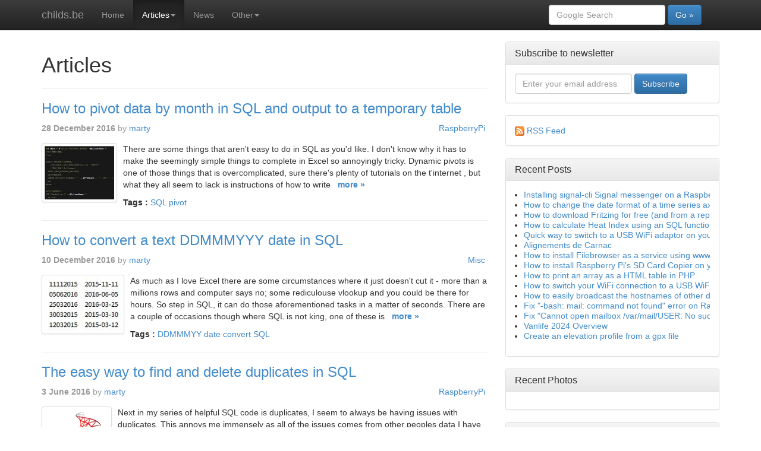

--- FILE ---
content_type: text/html; charset=utf-8
request_url: https://www.childs.be/articles/tag/SQL
body_size: 7053
content:

<!DOCTYPE html>
<html lang="en">
  <head>
  <meta charset="utf-8">
    <meta name="viewport" content="width=device-width, initial-scale=1.0">
    <!-- <meta name="description" content="Blog, news, cycle routes, my favourite recipes, excel tips, Raspberry Pi and more from marty."> -->
	  
    <meta name="author" content="marty">
    <link rel="shortcut icon" href="https://www.childs.be/theme/Bootstrap3/ico/favicon.png">

    <title>Articles » childs.be</title>

    <!-- Bootstrap core CSS -->
    <link href="https://www.childs.be/theme/Bootstrap3/css/bootstrap_Default.min.css" rel="stylesheet" class="SelectedTheme">

    <!-- Bootstrap theme CSS -->
    <link href="https://www.childs.be/theme/Bootstrap3/css/bootstrap-theme.min.css" rel="stylesheet">

    <!-- Custom styles for this template -->
    <link href="https://www.childs.be/theme/Bootstrap3/css/Bootstrap3.css" rel="stylesheet">

	  	
    <!-- JQuery -->
    <script src="https://www.childs.be/theme/Bootstrap3/js/jquery-1.10.2.min.js"></script>
	
	<!-- Google tag (gtag.js) -->
	<script async src="https://www.googletagmanager.com/gtag/js?id=G-KHN1RX9D21"></script>
	<script>
	  window.dataLayer = window.dataLayer || [];
	  function gtag(){dataLayer.push(arguments);}
	  gtag('js', new Date());
	  gtag('config', 'G-KHN1RX9D21');
	</script>
	
    <!-- HTML5 shim and Respond.js IE8 support of HTML5 elements and media queries -->
    <!--[if lt IE 9]>
      <script src="https://www.childs.be/theme/Bootstrap3/js/html5shiv.js"></script>
      <script src="https://www.childs.be/theme/Bootstrap3/js/respond.min.js"></script>
    <![endif]-->

	<meta name="msvalidate.01" content="F3C52634DD4A228AFF589956DD55DFF8" />
	<meta name="google-site-verification" content="YFNFZXjVko7Ku_5b2ZIOrhacLkL4entmLgjTpKH0qUM" />

    <meta name="description" content="Read Marty&#039;s latest thoughts, ramblings, cycles routes, recipes &amp; tech tips." />
<link rel="canonical" href="https://www.childs.be/articles/" />
	<link href="//www.childs.be/admin/template/js/fancybox/jquery.fancybox.css?v=2.0.4" rel="stylesheet" media="screen">
	<script src="//ajax.googleapis.com/ajax/libs/jquery/1.7.1/jquery.min.js?v=1.7.1"></script>
	<script>window.jQuery || document.write('<!-- CDN FALLING BACK --><script src="//www.childs.be/admin/template/js/jquery.min.js?v=1.7.1"><\/script>');</script>
	<script src="//www.childs.be/admin/template/js/fancybox/jquery.fancybox.pack.js?v=2.0.4"></script>
	<script src="https://www.childs.be/plugins/FancyBoxPlugin/js/FancyBoxConfig.js?v=1.1"></script>
<link href="https://www.childs.be/rss.rss"
    rel="alternate" type="application/rss+xml" title="My RSS Feed">
</head>
  <body id="articles">
    <div class="navbar navbar-inverse navbar-fixed-top" id="NavBar">
      <div class="container">
        <div class="navbar-header">
          <button type="button" class="navbar-toggle" data-toggle="collapse" data-target=".navbar-collapse">
            <span class="icon-bar"></span>
            <span class="icon-bar"></span>
            <span class="icon-bar"></span>
          </button>
			<a class="navbar-brand" href="https://www.childs.be/"><!--<img src="http://www.childs.be/admin/inc/img/logomc.png" width="100px" height="20px"/>-->childs.be</a>
        </div>
        <div class="collapse navbar-collapse">
          <ul class="nav navbar-nav">
            <li class="index"><a href="https://www.childs.be/" title="Blog, news &amp; cycle routes">Home</a></li>
<li class="current active  articles dropdown"><a href="/articles/" title="Articles" class="dropdown-toggle dropdown"> Articles<b class="caret"></b></a><ul class="dropdown-menu"><li class="articles blog_link"><a href="/articles/" title="All articles">All posts</a></li>
<li class="articles vanlife_link"><a href="/articles/category/Vanlife" title="Vanlife">Vanlife</a></li>
<li class="articles cycle_link"><a href="/articles/category/Cycle" title="Cycle">Cycle</a></li>
<li class="articles raspberrypi_link"><a href="/articles/category/RaspberryPi" title="Raspberry Pi">Raspberry Pi</a></li>
<li class="articles excel_link"><a href="/articles/category/Excel" title="Excel">Excel</a></li>
<li class="articles linux_link"><a href="/articles/category/Linux" title="Linux">Linux</a></li>
<li class="articles recipes_link"><a href="/articles/category/Recipes" title="Recipes">Recipes</a></li>
<li class="articles misc_link"><a href="/articles/category/Misc" title="Misc">Misc</a></li>
</ul></li>
<li class="news"><a href="https://www.childs.be/news/" title="News">News</a></li>
<li class="other dropdown"><a href="#" title="Other" class="dropdown-toggle dropdown"> Other<b class="caret"></b></a><ul class="dropdown-menu"><li class="other about-me"><a href="https://www.childs.be/other/about-me/" title="About me">About me</a></li>
<li class="other cookie-policy"><a href="https://www.childs.be/other/cookie-policy/" title="Cookie Policy">Cookie Policy</a></li>
<li class="other flappy"><a href="https://www.childs.be/other/flappy/" title="Flappy Phil">Flappy Phil</a></li>
<li class="other raspberry-pi"><a href="https://www.childs.be/other/raspberry-pi/" title="About Raspberry Pi">About Raspberry Pi</a></li>
<li class="other photo"><a href="https://www.childs.be/other/photo/" title="Photos">Photos</a></li>
<li class="other os-map"><a href="https://www.childs.be/other/os-map/" title="OS Map">OS Map</a></li>
<li class="other filmography"><a href="https://www.childs.be/other/filmography/" title="Filmography">Filmography</a></li>
<li class="other site-map"><a href="https://www.childs.be/other/site-map/" title="Sitemap">Sitemap</a></li>
<li class="other system-stats"><a href="https://www.childs.be/other/system-stats/" title="System Stats">System stats</a></li>
</ul></li>
          </ul>
          			<form class="navbar-form navbar-right" action="https://google.co.uk/search" role="form">
            <div class="form-group">
              <input type="text" name="q" placeholder="Google Search" class="form-control">
            </div>
            <button type="submit" class="btn btn-primary">Go »</button>
          </form>
          
        </div><!--/.nav-collapse -->
      </div>
    </div>
    <div class="container">

      <div class="row">
        <div class="col-md-8">
			<h1>Articles</h1><hr>
          <!-- HTML5 Scoped StyleSheet
     Add any css styles that you require to this style declaration. A scoped
     stylesheet prevents your styles from contaminating the website's theme.
     Scoped stylesheets are virtually backwards compatible with most browsers.
-->
<style scoped>
  .blog_post_thumbnail {
    width:auto;
    height:100px;
    float:left;
<!--    padding-right:10px;-->
<!--    padding-bottom:10px;	-->
  }
  .blog_list_container {
    clear:both;
  }	
</style>

<!-- You can use the following space to write an introduction paragraph to
     your blog, or place any static content at the top of the Blog Post List Page.
-->
<div class="blog_list_container">

  <!-- HTML5 Scoped StyleSheet
       Add any css styles that you require to this style declaration. A scoped
       style sheet prevents your styles from contaminating the website's theme.
       Scoped style sheets are virtually backwards compatible with most browsers.
  -->
  <style scoped>
	.blog_post_category {
		float: right;
	}
  </style>
  
  <!-- Blog post title
       Only show the title of the post when not on the post itself as there is a
       function in place to add the post's title to the page's title.
  -->
      <h3 class="blog_post_title"><a href="https://www.childs.be/articles/post/how-to-pivot-data-by-month-in-sql-and-output-to-a-temporary-table">
      How to pivot data by month in SQL and output to a temporary table    </a></h3>
    
  <!-- Blog post information
       This is where all the information about the post is displayed, such as the
       author, date and categories. Add or remove these from here as required.
       The relevant settings have now been removed from the blog admin.
  -->
  <p class="blog_post_info">
          <span class="blog_post_date">        <!-- <a href="https://www.childs.be/articles/archive/201612" title="Blog Archive: December 2016"> -->
          28 December 2016        <!-- </a> -->
      </span>
    		<span class="blog_post_author">by		<a href="https://www.childs.be/articles/author/marty" title="Author: marty">
		marty		</a>
		</span>          <span class="blog_post_category">        <a href="https://www.childs.be/articles/category/RaspberryPi" title="Blog Category: RaspberryPi">
          RaspberryPi&nbsp;        </a>
      </span>
      </p>
  
  <!-- Post thumbnail
       This is the thumbnail for the post. It should be wrapped in an <a> linking to the full post.
       Images are currently (v3.3.0) stored in the '/data/uploads' folder.
  -->
      <a href="https://www.childs.be/articles/post/how-to-pivot-data-by-month-in-sql-and-output-to-a-temporary-table">
      <img src="https://www.childs.be/data/uploads/sqlpivot.jpg" class="blog_post_thumbnail img-thumbnail" />
    </a>
    
  <!-- Post content
       This is where the content of the post will go. This will output the excerpt on the main page
       or the full post on the post's page. Only the output tag is required as the internal functions
       automatically determine showing of excerpt or full post.
  -->
  <div class="blog_post_content">
    There are some things that aren't easy to do in SQL as you'd like. I don't know why it has to make the seemingly simple things to complete in Excel so annoyingly tricky. 
Dynamic pivots is one of those things that is overcomplicated, sure there's plenty of tutorials on the t'internet , but what they all seem to lack is instructions of how to write&nbsp;&nbsp;&nbsp;<a href="https://www.childs.be/articles/post/how-to-pivot-data-by-month-in-sql-and-output-to-a-temporary-table" class="read_more_link">more&nbsp;»</a>
  </div>
  
  <!-- Post tags
       Show the tags that the post has been tagged with. This function outputs an array of tags where
       it is recommended that you use a foreach loop to create your list with a link in each one.
       $p['tagurl'] is available to give you the base url for the tags, just add the tag to the end
       of the final url.
  -->
    <p class="blog_post_tags">
    <b>Tags :</b>
          <a href="https://www.childs.be/articles/tag/SQL">SQL</a>
                <a href="https://www.childs.be/articles/tag/pivot">pivot</a>
            </p>
    
</div>
<hr>
<div class="blog_list_container">

  <!-- HTML5 Scoped StyleSheet
       Add any css styles that you require to this style declaration. A scoped
       style sheet prevents your styles from contaminating the website's theme.
       Scoped style sheets are virtually backwards compatible with most browsers.
  -->
  <style scoped>
	.blog_post_category {
		float: right;
	}
  </style>
  
  <!-- Blog post title
       Only show the title of the post when not on the post itself as there is a
       function in place to add the post's title to the page's title.
  -->
      <h3 class="blog_post_title"><a href="https://www.childs.be/articles/post/how-to-convert-a-text-ddmmmyyy-date-in-sql">
      How to convert a text DDMMMYYY date in SQL    </a></h3>
    
  <!-- Blog post information
       This is where all the information about the post is displayed, such as the
       author, date and categories. Add or remove these from here as required.
       The relevant settings have now been removed from the blog admin.
  -->
  <p class="blog_post_info">
          <span class="blog_post_date">        <!-- <a href="https://www.childs.be/articles/archive/201612" title="Blog Archive: December 2016"> -->
          10 December 2016        <!-- </a> -->
      </span>
    		<span class="blog_post_author">by		<a href="https://www.childs.be/articles/author/marty" title="Author: marty">
		marty		</a>
		</span>          <span class="blog_post_category">        <a href="https://www.childs.be/articles/category/Misc" title="Blog Category: Misc">
          Misc&nbsp;        </a>
      </span>
      </p>
  
  <!-- Post thumbnail
       This is the thumbnail for the post. It should be wrapped in an <a> linking to the full post.
       Images are currently (v3.3.0) stored in the '/data/uploads' folder.
  -->
      <a href="https://www.childs.be/articles/post/how-to-convert-a-text-ddmmmyyy-date-in-sql">
      <img src="https://www.childs.be/data/uploads/ddmmyyyy.jpg" class="blog_post_thumbnail img-thumbnail" />
    </a>
    
  <!-- Post content
       This is where the content of the post will go. This will output the excerpt on the main page
       or the full post on the post's page. Only the output tag is required as the internal functions
       automatically determine showing of excerpt or full post.
  -->
  <div class="blog_post_content">
    As much as I love Excel there are some circumstances where it just doesn't cut it - more than a millions rows and computer says no; some rediculouse vlookup and you could be there for hours. So step in SQL, it can do those aforementioned tasks in a matter of seconds.
There are a couple of occasions though where SQL is not king, one of these is&nbsp;&nbsp;&nbsp;<a href="https://www.childs.be/articles/post/how-to-convert-a-text-ddmmmyyy-date-in-sql" class="read_more_link">more&nbsp;»</a>
  </div>
  
  <!-- Post tags
       Show the tags that the post has been tagged with. This function outputs an array of tags where
       it is recommended that you use a foreach loop to create your list with a link in each one.
       $p['tagurl'] is available to give you the base url for the tags, just add the tag to the end
       of the final url.
  -->
    <p class="blog_post_tags">
    <b>Tags :</b>
          <a href="https://www.childs.be/articles/tag/DDMMMYY">DDMMMYY</a>
                <a href="https://www.childs.be/articles/tag/date">date</a>
                <a href="https://www.childs.be/articles/tag/convert">convert</a>
                <a href="https://www.childs.be/articles/tag/SQL">SQL</a>
            </p>
    
</div>
<hr>
<div class="blog_list_container">

  <!-- HTML5 Scoped StyleSheet
       Add any css styles that you require to this style declaration. A scoped
       style sheet prevents your styles from contaminating the website's theme.
       Scoped style sheets are virtually backwards compatible with most browsers.
  -->
  <style scoped>
	.blog_post_category {
		float: right;
	}
  </style>
  
  <!-- Blog post title
       Only show the title of the post when not on the post itself as there is a
       function in place to add the post's title to the page's title.
  -->
      <h3 class="blog_post_title"><a href="https://www.childs.be/articles/post/the-easy-way-to-find-and-delete-duplicates-in-sql">
      The easy way to find and delete duplicates in SQL    </a></h3>
    
  <!-- Blog post information
       This is where all the information about the post is displayed, such as the
       author, date and categories. Add or remove these from here as required.
       The relevant settings have now been removed from the blog admin.
  -->
  <p class="blog_post_info">
          <span class="blog_post_date">        <!-- <a href="https://www.childs.be/articles/archive/201606" title="Blog Archive: June 2016"> -->
          3 June 2016        <!-- </a> -->
      </span>
    		<span class="blog_post_author">by		<a href="https://www.childs.be/articles/author/marty" title="Author: marty">
		marty		</a>
		</span>          <span class="blog_post_category">        <a href="https://www.childs.be/articles/category/RaspberryPi" title="Blog Category: RaspberryPi">
          RaspberryPi&nbsp;        </a>
      </span>
      </p>
  
  <!-- Post thumbnail
       This is the thumbnail for the post. It should be wrapped in an <a> linking to the full post.
       Images are currently (v3.3.0) stored in the '/data/uploads' folder.
  -->
      <a href="https://www.childs.be/articles/post/the-easy-way-to-find-and-delete-duplicates-in-sql">
      <img src="https://www.childs.be/data/uploads/thumbs/sql-logo-no-version.png" class="blog_post_thumbnail img-thumbnail" />
    </a>
    
  <!-- Post content
       This is where the content of the post will go. This will output the excerpt on the main page
       or the full post on the post's page. Only the output tag is required as the internal functions
       automatically determine showing of excerpt or full post.
  -->
  <div class="blog_post_content">
    Next in my series of helpful SQL code is duplicates, I seem to always be having issues with duplicates. This annoys me immensely as all of the issues comes from other peoples data I have to work with.
No problem I hear you say, google is awash with ways of how to delete them. Trouble is these are all based on blindly deleting superfluous rows&nbsp;&nbsp;&nbsp;<a href="https://www.childs.be/articles/post/the-easy-way-to-find-and-delete-duplicates-in-sql" class="read_more_link">more&nbsp;»</a>
  </div>
  
  <!-- Post tags
       Show the tags that the post has been tagged with. This function outputs an array of tags where
       it is recommended that you use a foreach loop to create your list with a link in each one.
       $p['tagurl'] is available to give you the base url for the tags, just add the tag to the end
       of the final url.
  -->
    <p class="blog_post_tags">
    <b>Tags :</b>
          <a href="https://www.childs.be/articles/tag/SQL">SQL</a>
                <a href="https://www.childs.be/articles/tag/duplicates">duplicates</a>
                <a href="https://www.childs.be/articles/tag/dedup">dedup</a>
            </p>
    
</div>
<hr>
<div class="blog_list_container">

  <!-- HTML5 Scoped StyleSheet
       Add any css styles that you require to this style declaration. A scoped
       style sheet prevents your styles from contaminating the website's theme.
       Scoped style sheets are virtually backwards compatible with most browsers.
  -->
  <style scoped>
	.blog_post_category {
		float: right;
	}
  </style>
  
  <!-- Blog post title
       Only show the title of the post when not on the post itself as there is a
       function in place to add the post's title to the page's title.
  -->
      <h3 class="blog_post_title"><a href="https://www.childs.be/articles/post/how-to-add-an-auto-incrementing-id-field-in-sql-server">
      How to add an auto incrementing ID field in SQL server    </a></h3>
    
  <!-- Blog post information
       This is where all the information about the post is displayed, such as the
       author, date and categories. Add or remove these from here as required.
       The relevant settings have now been removed from the blog admin.
  -->
  <p class="blog_post_info">
          <span class="blog_post_date">        <!-- <a href="https://www.childs.be/articles/archive/201605" title="Blog Archive: May 2016"> -->
          12 May 2016        <!-- </a> -->
      </span>
    		<span class="blog_post_author">by		<a href="https://www.childs.be/articles/author/marty" title="Author: marty">
		marty		</a>
		</span>          <span class="blog_post_category">        <a href="https://www.childs.be/articles/category/RaspberryPi" title="Blog Category: RaspberryPi">
          RaspberryPi&nbsp;        </a>
      </span>
      </p>
  
  <!-- Post thumbnail
       This is the thumbnail for the post. It should be wrapped in an <a> linking to the full post.
       Images are currently (v3.3.0) stored in the '/data/uploads' folder.
  -->
    
  <!-- Post content
       This is where the content of the post will go. This will output the excerpt on the main page
       or the full post on the post's page. Only the output tag is required as the internal functions
       automatically determine showing of excerpt or full post.
  -->
  <div class="blog_post_content">
    So it turns out that SQL is really quick to pick up, once you have the (very) basics down everything you need to do fall intuitively into place as it is all based on the first principals of a select statement. And even if you do get stuck all answers are a very rapid google search.
The biggest trouble I have with starting off programming any new&nbsp;&nbsp;&nbsp;<a href="https://www.childs.be/articles/post/how-to-add-an-auto-incrementing-id-field-in-sql-server" class="read_more_link">more&nbsp;»</a>
  </div>
  
  <!-- Post tags
       Show the tags that the post has been tagged with. This function outputs an array of tags where
       it is recommended that you use a foreach loop to create your list with a link in each one.
       $p['tagurl'] is available to give you the base url for the tags, just add the tag to the end
       of the final url.
  -->
    <p class="blog_post_tags">
    <b>Tags :</b>
          <a href="https://www.childs.be/articles/tag/SQL">SQL</a>
                <a href="https://www.childs.be/articles/tag/number">number</a>
                <a href="https://www.childs.be/articles/tag/code">code</a>
            </p>
    
</div>
<hr>
<div class="blog_list_container">

  <!-- HTML5 Scoped StyleSheet
       Add any css styles that you require to this style declaration. A scoped
       style sheet prevents your styles from contaminating the website's theme.
       Scoped style sheets are virtually backwards compatible with most browsers.
  -->
  <style scoped>
	.blog_post_category {
		float: right;
	}
  </style>
  
  <!-- Blog post title
       Only show the title of the post when not on the post itself as there is a
       function in place to add the post's title to the page's title.
  -->
      <h3 class="blog_post_title"><a href="https://www.childs.be/articles/post/how-to-add-better-comments-into-sql-server">
      How to add better comments into SQL server    </a></h3>
    
  <!-- Blog post information
       This is where all the information about the post is displayed, such as the
       author, date and categories. Add or remove these from here as required.
       The relevant settings have now been removed from the blog admin.
  -->
  <p class="blog_post_info">
          <span class="blog_post_date">        <!-- <a href="https://www.childs.be/articles/archive/201604" title="Blog Archive: April 2016"> -->
          26 April 2016        <!-- </a> -->
      </span>
    		<span class="blog_post_author">by		<a href="https://www.childs.be/articles/author/marty" title="Author: marty">
		marty		</a>
		</span>          <span class="blog_post_category">        <a href="https://www.childs.be/articles/category/RaspberryPi" title="Blog Category: RaspberryPi">
          RaspberryPi&nbsp;        </a>
      </span>
      </p>
  
  <!-- Post thumbnail
       This is the thumbnail for the post. It should be wrapped in an <a> linking to the full post.
       Images are currently (v3.3.0) stored in the '/data/uploads' folder.
  -->
      <a href="https://www.childs.be/articles/post/how-to-add-better-comments-into-sql-server">
      <img src="https://www.childs.be/data/uploads/thumbs/sql-logo-no-version.png" class="blog_post_thumbnail img-thumbnail" />
    </a>
    
  <!-- Post content
       This is where the content of the post will go. This will output the excerpt on the main page
       or the full post on the post's page. Only the output tag is required as the internal functions
       automatically determine showing of excerpt or full post.
  -->
  <div class="blog_post_content">
    Whilst I'm firmly in the 'Tried and Test' camp for most things in life and I may only be new to SQL programming but there are just sometimes when I have to buck the mainstream trend and do it my way.
One of these occasions is comments in SQL, the widely adopted way would be to use the prescribed double dash -- or the widely adopted across multiple&nbsp;&nbsp;&nbsp;<a href="https://www.childs.be/articles/post/how-to-add-better-comments-into-sql-server" class="read_more_link">more&nbsp;»</a>
  </div>
  
  <!-- Post tags
       Show the tags that the post has been tagged with. This function outputs an array of tags where
       it is recommended that you use a foreach loop to create your list with a link in each one.
       $p['tagurl'] is available to give you the base url for the tags, just add the tag to the end
       of the final url.
  -->
    <p class="blog_post_tags">
    <b>Tags :</b>
          <a href="https://www.childs.be/articles/tag/SQL">SQL</a>
                <a href="https://www.childs.be/articles/tag/comment">comment</a>
                <a href="https://www.childs.be/articles/tag/code">code</a>
            </p>
    
</div>
<hr>
<!-- You can use this space to show any non-repetitive static content after your list of posts.
     This will show after the page navigation if applicable.
-->
            </div>
        <div class="col-md-4">
					  				<div class="panel panel-default">
	<div class="panel-heading">
		<h3 class="panel-title">Subscribe to newsletter</h3>
	</div>
	<div class="panel-body">
				<form name="form1" method="post" action="/admin/inc/subscribe/process.php" class="form-inline">
				<input name="email" type="text" placeholder="Enter your email address"  style="width:60%;" class="form-control">
				<input type="submit" name="Submit" value="Subscribe" class="btn btn-primary">
          </form>
	</div>
</div>			<div class="panel panel-default">
	<div class="panel-body">
       <a href="/feed/"><img src="/plugins/gs-blog/images/feed-icon16x16.png" alt="RSS: All posts"></a> <a href="/feed/">RSS Feed</a>
	</div></div>
			<div class="panel panel-default">
	<div class="panel-heading">
		<h3 class="panel-title"><a href="/blog/">Recent Posts</a></h3>
	</div>
	<div class="panel-body">
        <div class="blog-post-list">
		<ul class="rss-items" style="font-size: 14px;" >
			<li><a href="https://www.childs.be/articles/post/installing-signal-cli-signal-messenger-on-a-raspberry-pi">Installing signal-cli Signal messenger on a Raspberry Pi</a></li><li><a href="https://www.childs.be/articles/post/how-to-change-the-date-format-of-a-time-series-axis-in-grafana">How to change the date format of a time series axis in Grafana</a></li><li><a href="https://www.childs.be/articles/post/how-to-download-fritzing-for-free-and-from-a-reputable-source">How to download Fritzing for free (and from a reputable source)</a></li><li><a href="https://www.childs.be/articles/post/how-to-calculate-heat-index-using-an-sql-function-in-mariadb">How to calculate Heat Index using an SQL function in MariaDB</a></li><li><a href="https://www.childs.be/articles/post/quick-way-to-switch-to-a-usb-wifi-adaptor-on-your-raspberry-pi">Quick way to switch to a USB WiFi adaptor on your Raspberry Pi</a></li><li><a href="https://www.childs.be/articles/post/alignments-de-carnac-stopover">Alignements de Carnac</a></li><li><a href="https://www.childs.be/articles/post/how-to-install-filebrowser-as-a-service-using-www-data-as-the-user-on-a-raspberry-pi">How to install Filebrowser as a service using www-data as the user on a Raspberry Pi</a></li><li><a href="https://www.childs.be/articles/post/how-to-install-raspberry-pis-sd-card-copier-on-your-non-raspian-linux-machine">How to install Raspberry Pi's SD Card Copier on your non Raspian Linux machine</a></li><li><a href="https://www.childs.be/articles/post/how-to-print-an-array-as-a-html-table-in-php">How to print an array as a HTML table in PHP</a></li><li><a href="https://www.childs.be/articles/post/how-to-switch-your-wifi-connection-to-a-usb-wifi-adaptor-on-your-raspberry-pi">How to switch your WiFi connection to a USB WiFi adaptor on your Raspberry Pi</a></li><li><a href="https://www.childs.be/articles/post/how-to-easily-broadcast-the-hostnames-of-other-devices-on-your-network-using-a-raspberrypi-or-any-linux-machine">How to easily broadcast the hostnames of other devices on your network using a RaspberryPi or any linux machine</a></li><li><a href="https://www.childs.be/articles/post/fix-bash-mail-command-not-found-error-on-raspberrypi">Fix "-bash: mail: command not found" error on RaspberryPi</a></li><li><a href="https://www.childs.be/articles/post/fix-cannot-open-mailbox-varmailuser-no-such-file-or-directory-error-message">Fix "Cannot open mailbox /var/mail/USER: No such file or directory" error message</a></li><li><a href="https://www.childs.be/articles/post/vanlife-2024-overview">Vanlife 2024 Overview</a></li><li><a href="https://www.childs.be/articles/post/create-an-elevation-profile-from-a-gpx-file">Create an elevation profile from a gpx file</a></li>		</ul>
	</div></div>
</div>			<div class="panel panel-default">
	<div class="panel-heading">
		<h3 class="panel-title"><a href="/photo/">Recent Photos</a></h3>
	</div>
	<div class="panel-body">
        <div id="flickr" ></div>
    </div>
</div>

<script>$(function () {
    'use strict';
    // Load images from flickr:
    $.ajax({
        url: 'https://api.flickr.com/services/rest/',
        data: {
            format: 'json',
            method: 'flickr.people.getPhotos',
            api_key: 'ba54beebf126ccd09804758e1d9a9045',
			per_page: '12',
			user_id: '34004662@N05'
        },
        dataType: 'jsonp',
        jsonp: 'jsoncallback'
    }).done(function (result) {
        var carouselLinks = [],
            linksContainer = $('#flickr'),
            baseUrl;
        // Add the images as links with thumbnails to the page:
        $.each(result.photos.photo, function (index, photo) {
            baseUrl = 'https://farm' + photo.farm + '.static.flickr.com/' +
                photo.server + '/' + photo.id + '_' + photo.secret;
            $('<a/>')
                .append($('<img>').prop('src', baseUrl + '_s.jpg'))
                .prop('href', baseUrl + '_b.jpg')
                .prop('title', photo.title)
                .prop('rel', 'flickrset')
                .appendTo(linksContainer);
        });
    });
});</script>			<div class="panel panel-default">
	<div class="panel-heading">
		<h3 class="panel-title">Search Posts</h3>
	</div>
	<div class="panel-body">
		<form id="blog_search" action="https://www.childs.be/articles/" method="post">
		<input type="text" class="blog_search_input" name="keyphrase" />
		<input type="submit" class="blog_search_button" name="search_blog" value="Search" />
	</form>	</div>
</div>			<div class="panel panel-default">
	<div class="panel-heading">
		<h3 class="panel-title"><a href="/blog/">Blog Categories</a></h3>
	</div>
	<div class="panel-body">
    <div class="blog-post-list">
		<ul class="rss-items"  style="font-size: 14px;" >
			<li><a href="https://www.childs.be/articles/category/Cycle">Cycle</a></li><li><a href="https://www.childs.be/articles/category/RaspberryPi">RaspberryPi</a></li><li><a href="https://www.childs.be/articles/category/Excel">Excel</a></li><li><a href="https://www.childs.be/articles/category/Recipes">Recipes</a></li><li><a href="https://www.childs.be/articles/category/Misc">Misc</a></li><li><a href="https://www.childs.be/articles/category/Vanlife">Vanlife</a></li><li><a href="https://www.childs.be/articles/category/Linux">Linux</a></li>		</ul>
	</div></div>
</div>				    </div>
      </div>

	<p class="pull-right"><a href="#">Back to top</a></p><br>
	<hr>
	<footer>
		<div class="container">
			<div class="row">
				<div class="col-md-4">
					<h5>&copy; marty 2014</h5>
					<h5 ><small><a href="cookie-policy">Cookie Policy</a>
				</div>
				<div class="col-md-4">
					<h5><small>Powered by RaspberryPi3  4:23 uptime</small></h5>
				</div>
				<div class="col-md-2">
					<h5 ><small><a href="https://www.childs.be/admin">Admin login</a><br><a href="https://www.childs.be/site-map">Site Map</a><br><a href="https://www.childs.be/subscribe">Subscribe</a></small></h5>
				</div>
				<div class="col-md-2">
					<h5 ><small><a href="http://philfish.co.uk">Philfish.co.uk</a></small></h5>
				</div>
			</div>
		</div>
	</footer>

	</div> <!-- /container -->

    <!-- Bootstrap core JavaScript
    ================================================== -->
    <!-- Placed at the end of the document so the pages load faster -->
    <script src="https://www.childs.be/theme/Bootstrap3/js/jquery.cookie.js"></script>
    <script src="https://www.childs.be/theme/Bootstrap3/js/bootstrap.min.js"></script>
    <script>
      if (navigator.userAgent.match(/IEMobile\/10\.0/)) {
        var msViewportStyle = document.createElement("style")
        msViewportStyle.appendChild(
          document.createTextNode(
            "@-ms-viewport{width:auto!important}"
          )
        )
        document.getElementsByTagName("head")[0].appendChild(msViewportStyle)
      }
    </script>

        
      </body>
</html>


--- FILE ---
content_type: text/css
request_url: https://www.childs.be/theme/Bootstrap3/css/Bootstrap3.css
body_size: 1353
content:
body {
  padding-top: 70px;
}

@-webkit-viewport   { width: device-width; }
@-moz-viewport      { width: device-width; }
@-ms-viewport       { width: device-width; }
@-o-viewport        { width: device-width; }
@viewport           { width: device-width; }

.dropdown-submenu{position:relative;}
.dropdown-submenu>.dropdown-menu{top:0;left:100%;margin-top:-6px;margin-left:-1px;-webkit-border-radius:0 6px 6px 6px;-moz-border-radius:0 6px 6px 6px;border-radius:0 6px 6px 6px;}
.dropdown-submenu:hover>.dropdown-menu{display:block;}
.dropdown-submenu>a:after{display:block;content:" ";float:right;width:0;height:0;border-color:transparent;border-style:solid;border-width:5px 0 5px 5px;border-left-color:#cccccc;margin-top:5px;margin-right:-10px;}
.dropdown-submenu:hover>a:after{border-left-color:#ffffff;}
.dropdown-submenu.pull-left{float:none;}.dropdown-submenu.pull-left>.dropdown-menu{left:-100%;margin-left:10px;-webkit-border-radius:6px 0 6px 6px;-moz-border-radius:6px 0 6px 6px;border-radius:6px 0 6px 6px;}

div.news { width: 100%; height: 100%; overflow:hidden;height: 425px;}
div.news-400 { width: 100%; height: 100%; overflow:hidden;height: 347px;}
.rss-items { padding-left:15px; padding-right:15px; font-size: 12px; line-height:17px; white-space:nowrap;}
a.rss-item { color: #333333;}
a:visited.rss-item { color: #7f7f7f; text-decoration: none; }

div.blog-post-list { width: 100%; height: 100%; overflow:hidden;}
.blog-post-item { padding-right:15px; font-size: 14px; line-height:20px; /*white-space:nowrap;*/}

li.mc {/*font-size: 20px;*/ line-height:20px;}

/*http://stackoverflow.com/questions/8878033/how-to-make-twitter-bootstrap-menu-dropdown-on-hover-rather-than-click*/
ul.nav li.dropdown:hover > ul.dropdown-menu { display: block; }

.read_more_link { font-weight:bold; }

.blog_post_page_title { font-size: 32px; }
.blog_post_date { font-weight:bold; }
.blog_post_info { padding-bottom:5px; color: #999; }
.blog_post_content { padding-bottom:10px; }


/***********CSS For News page***********************/
.panel-default-img {
	border-color: #ddd
}

.panel-default-img>.panel-heading {
	color: #333;
	background-color: #f5f5f5;
	border-color: #ddd;
	background-position:center center;
	padding-left:0px;
	padding-top:0px;
	padding-bottom:0px;
	padding-right:0px;
	left: 0;
	top: 0;
	position:relative;
	height:47px
}

.panel-heading-link {
  height: 100%;
  width: 100%;
    position:absolute;
  z-index: 1
}

.panel-default-img>.panel-heading+.panel-collapse .panel-body {
	border-top-color: #ddd
}

.panel-default-img>.panel-heading>.dropdown .caret {
	border-color: #333 transparent
}

.panel-default-img>.panel-footer+.panel-collapse .panel-body {
	border-bottom-color: #ddd
}



.table-border-title/*:after*/ {
/*    content: "Example";
    position: absolute;*/
    top: 15px;
    left: 15px;
    font-size: 12px;
    font-weight: 700;
    color: #BBB;
    text-transform: uppercase;
    letter-spacing: 1px;
    padding: 10px 15px 10px 15px;
}
/**:before, *:after {
    -moz-box-sizing: border-box;
}*/
/*element {
}*/
.table-border {
    margin-left: 0px;
    margin-right: 0px;
    background-color: #FFF;
    border-width: 1px;
    border-color: #DDD;
    border-radius: 4px 4px 0px 0px;
    box-shadow: none;
}
.table-border {
    position: relative;
    padding: 10px 0px 0px;
    margin: 15px 10px 0px 10px;
 /*   background-color: #FAFAFA;
    box-shadow: 0px 3px 6px rgba(0, 0, 0, 0.05) inset;*/
    border-color: #E5E5E5 #EEE #EEE;
    border-style: solid;
    border-width: 1px 1px;
}


/* Blog specific CSS */
.blog_post_thumbnail {
	width:auto;
	height:100px;
	float:left;
	margin-right:10px;
	margin-bottom:10px;
}

.read_more_link { font-weight:bold;}

.blog_post_container {
	clear:both;
}		

.blog_page_navigation {margin-bottom:20px;padding-bottom:20px;}
/*.blog-next-prev-link {margin-bottom:40px;padding-bottom:40px;}*/


--- FILE ---
content_type: text/javascript
request_url: https://www.childs.be/plugins/FancyBoxPlugin/js/FancyBoxConfig.js?v=1.1
body_size: 129
content:
jQuery(document).ready(function() {
    jQuery('a#fb').fancybox({
        'hideOnContentClick': true
    });
     
    jQuery('a[rel]').fancybox();
     
}); 